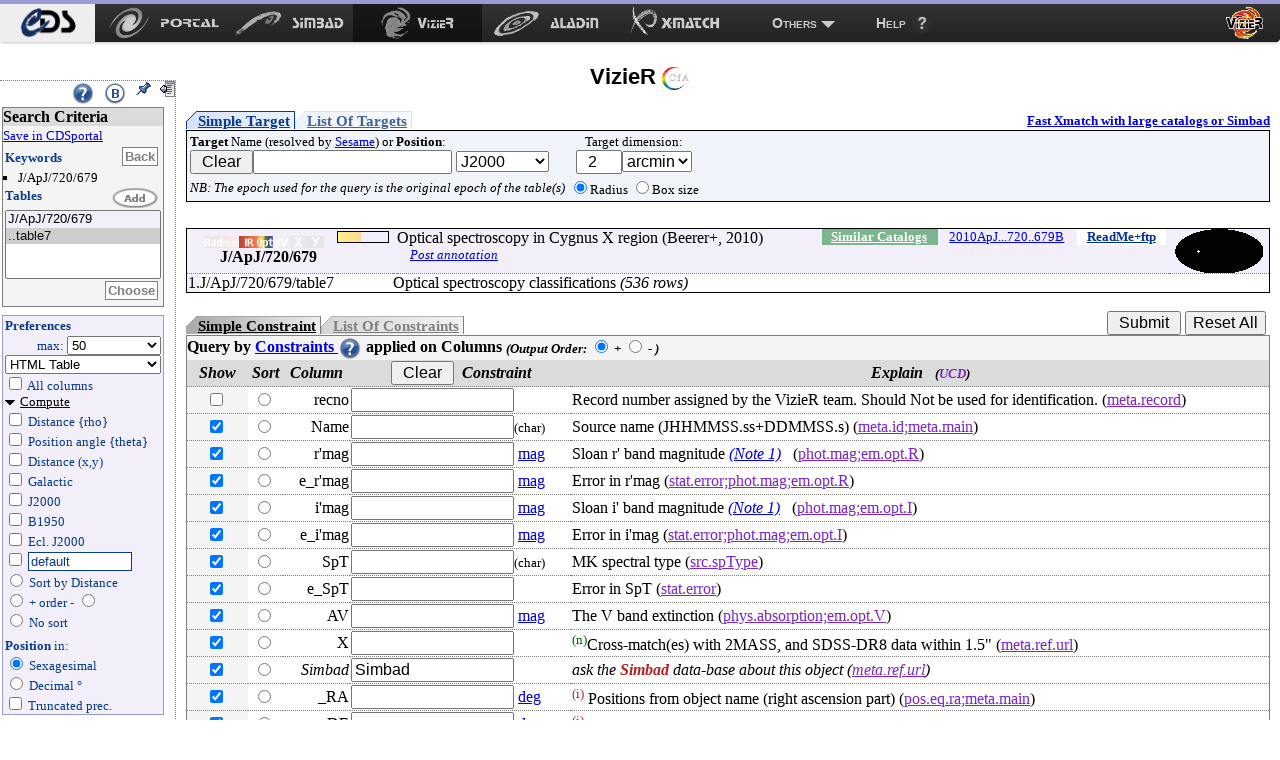

--- FILE ---
content_type: text/html
request_url: https://vizier.cfa.harvard.edu/viz-bin/VizieR-3?-source=J/ApJ/720/679
body_size: 37960
content:
<!-- Input on stdin (cgiprint-9.68 (2016-01-16)) -->

<!DOCTYPE HTML PUBLIC "-//W3C//DTD HTML 4.01 Transitional//EN"><HTML>
<head>
<title>VizieR</title>
 <!-- Include the CSS stylesheet for the CDS navbar and footer: -->
<link href="https://vizier.cfa.harvard.edu/vizier/cds-navbar-resources/css/cdsnavbar.min.css" rel="stylesheet">
<!-- Include OpenSearch engines for CDS services: -->
<link title="SIMBAD" rel="search" type="application/opensearchdescription+xml" href="https://vizier.cfa.harvard.edu/vizier/cds-navbar-resources/opensearch/simbad.xml">
<link title="VizieR" rel="search" type="application/opensearchdescription+xml" href="https://vizier.cfa.harvard.edu/vizier/cds-navbar-resources/opensearch/vizier.xml">
<link title="Aladin" rel="search" type="application/opensearchdescription+xml" href="https://vizier.cfa.harvard.edu/vizier/cds-navbar-resources/opensearch/aladin.xml">
<link title="XMatch" rel="search" type="application/opensearchdescription+xml" href="https://vizier.cfa.harvard.edu/vizier/cds-navbar-resources/opensearch/xmatch.xml">
<META NAME='robots' content='index,nofollow'><LINK rel="stylesheet" type="text/css" href="/vizier/vizier.css">
<LINK rel="stylesheet" type="text/css" href="/vizier/VizieR/navigbar/naviginfo.css">
<META NAME="description" content="VizieR database (astronomical catalogues and large surveys from CDS)">
<META REV="made" HREF="mailto:francois@astro.u-strasbg.fr">
<LINK type='application/rss+xml' rel='alternate' href='http://cdsweb.u-strasbg.fr/news/rss.php?fn_category=4' title='VizieR CDS news'>
<link rel="stylesheet" type="text/css" href="/vizier/CDS/CDShead.css">
<script type="text/javascript" src="/vizier/CDS/CDSmenu.js"></script>
<!--script type="text/javascript" src="/vizier/lib/jquery/jstorage.min.js"></script-->
<script type="text/javascript" src="/vizier/lib/local.js"></script>
<link type='application/rss+xml' rel='alternate' href='https://cds.unistra.fr/news/rss.php' title='all CDS news'/>
<meta name="keywords"   content="CDS, astronomy data center, centre de donnees astronomiques, astronomie, Strasbourg"/>
</head>
<body>
<div style='display:none;'>
<h1>VizieR</h1>
<a href='http://vizier.cfa.harvard.edu/vizier/'>CfA VizieR</a> .
<a href='http://vizier.nao.ac.jp/vizier/'>ADAC VizieR</a> .
<!--a href='http://vizier.hia.nrc.ca/vizier/'> CADC VizieR</a> . -->
<a href='http://archive.ast.cam.ac.uk/vizier/'> Cambridge (UK) VizieR</a> .
<a href='http://vizier.iucaa.in/vizier/'>IUCAA VizieR</a> .
<a href='https://vizier.inasan.ru/vizier/'>INASAN VizieR</a> .
<!--a href='http://data.bao.ac.cn/vizier/'>Beijing (Ch) VizieR</a> .-->
<!--a href='http://www.ukirt.jach.hawaii.edu/vizier/'>Hawai VizieR</a-->
</div>
 <!--
-- #######################################################################
-- #                                                                     #
-- #                   CDS TOP NAVIGATION BAR                            #
-- #                                                                     #
-- #######################################################################
-->
<nav class="cds-menu for-vizier" role="menubar" aria-label="CDS services navigation" data-pagefind-ignore>
<!-- HEADER: CDS WEBSITE LINK -->
<header><a href="https://cds.unistra.fr" role="menuitem" aria-label="CDS website"></a></header>
<!-- MENU CONTENT -->
<ul role="menu" aria-label="CDS services">
<!-- List of all services (collapsed on very small screens) -->
<li class="is-collapsed-when-very-small" role="none">
<!-- Trigger for showing the menu on very small screens -->
<span class="menu-trigger for-all-services" tabindex="0" onclick="void(0)" role="menuitem" aria-label="List CDS services and more" aria-haspopup="true" aria-expanded="false"><span>Services</span></span>
<!-- CDS main services -->
<ul role="menu" aria-label="CDS main services">
<li role="none"><a class="portal" href="https://portal.cds.unistra.fr"  role="menuitem" aria-label="CDS Portal"><span></span></a></li>
<li role="none"><a class="simbad" href="http://simbad.harvard.edu"      role="menuitem" aria-label="Simbad"><span></span></a></li>
<li role="none"><a class="vizier" href="https://vizier.cfa.harvard.edu/viz-bin/VizieR"         role="menuitem" aria-label="VizieR"><span></span></a></li>
<li role="none"><a class="aladin" href="http://aladin.cds.unistra.fr/aladin.gml"     role="menuitem" aria-label="Aladin"><span></span></a></li>
<li role="none"><a class="xmatch" href="http://cdsxmatch.cds.unistra.fr"  role="menuitem" aria-label="X-Match"><span></span></a></li>
<!-- SUB-MENU: Other CDS services -->
<li role="none">
<!-- Trigger for showing the sub-menu -->
<a class="menu-trigger for-other-services" tabindex="0" onclick="void(0)" role="menuitem" aria-label="Other resources" aria-haspopup="true">Others</a>
<!-- Sub-menu itself -->
<ul role="menu" aria-label="Other resources">
<li role="none"><a href="https://cds.unistra.fr/cgi-bin/Sesame" role="menuitem" aria-label="Sesame name resolver">Sesame name resolver</a></li>
<li role="none"><a href="https://cds.unistra.fr/cgi-bin/Dic-Simbad"            role="menuitem" aria-label="Dictionary of nomenclature">Dictionary of nomenclature</a></li>
<li role="separator" class="divider" aria-hidden="true"></li>
<!-- Link: email CDS-Question-->
<li role="none"><a href="mailto:cds-question@unistra.fr" tabindex="0" role="menuitem" aria-label="Contact us">Contact us</a></li>
</ul>
</li>
</ul>
</li>
<!-- Link: CDS help resources -->
<li role="none"><a class="help" href="https://cds.unistra.fr/help" role="menuitem" aria-label="Help resources"><span>Help</span></a></li>
</ul>
</nav>
<div class="cdsPageTitle"><h1>VizieR <img src='/vizier/welcome/mirror-icone.png' alt='' style='max-width:28px; vertical-align:middle;'/></h1></div>
<div id='CDSmain'>
<SCRIPT LANGUAGE="JavaScript" SRC="/vizier/lib/jquery.js"></SCRIPT>
<link rel='stylesheet' href='/vizier/lib/jquery/jquery-ui.css'> <script type='text/javascript' src='/vizier/lib/jquery/jquery-ui.js'></script><div id='VizieR-3'>
<NOSCRIPT>
<TABLE WIDTH="100%" BORDER=0 bgcolor="#FF0000"><TR VALIGN=BASELINE><TD><FONT SIZE='+1'><B><FONT COLOR='Cyan'>&#160;&#160;JavaScript is used, and should be enabled to get full functionality.</FONT></B></FONT></TD></TR></TABLE>
</NOSCRIPT>
<SCRIPT LANGUAGE="JavaScript" SRC="/vizier/lib/vizjoin.js"></SCRIPT>
<SCRIPT LANGUAGE="JavaScript" SRC="/vizier/lib/viz2.js"></SCRIPT>

<SCRIPT LANGUAGE="JavaScript">
document.bgcolor="FFFF00"
setMozilla(5.0);
envHTTP_USER_AGENT="Mozilla/5.0 (Macintosh; Intel Mac OS X 10_15_7) AppleWebKit/537.36 (KHTML, like Gecko) Chrome/131.0.0.0 Safari/537.36; ClaudeBot/1.0; +claudebot@anthropic.com)";
</SCRIPT>
<SCRIPT LANGUAGE="JavaScript">window.focus();</SCRIPT>

<EM></EM><A NAME="Aform0"></A>
<FORM NAME="form0" METHOD=POST ACTION="VizieR-4">
<INPUT TYPE="hidden" NAME="-ref" VALUE="VIZ697a5218135a8f">
<INPUT TYPE="hidden" NAME="-to" VALUE="4">
<INPUT TYPE="hidden" NAME="-from" VALUE="-3">
<INPUT TYPE="hidden" NAME="-this" VALUE="-3">
<div id='Vmenuappli' class='menuon absolute'>
<script type='text/javascript' src='/vizier/VizieR/navigbar/naviginfo.js'></script>
<script type='text/javascript'>var ninfo = new NavigInfo(); function navigate_go() { ninfo.go(); }</script>
<div id='navbegin'><div id='naviginfo' class='CDSbgcol1'>
<div class='menu'>&#160;&#160;<span title='VizieR Help'><A HREF="javascript:vHelp('3.htx')"><img src='/vizier/help.png' alt='Help' class='helpimg'></A></span>&#160;&#160;<img src='/vizier/B.png'  title='Bookmark (Get method)' alt='bookmark' onClick='javascript:changeMode()'>&#160;&#160;<img src='/vizier/pin.gif' title='Fix the menu' alt='' onClick='ninfo.block();' id='pinon' ><img src='/vizier/nopin.gif' title='Unfix the menu' alt='' onClick='ninfo.block();' id='pinoff' class='hidden'>&#160;&#160;<img src='/vizier/CDS/moins.gif' onclick='ninfo.hide()' title='hide menu' id='imgon' class=' Vmenu'><img src='/vizier/CDS/plus.gif' onclick='ninfo.hide()' title='show menu' id='imgoff' class='hidden Vmenu'><div class='hidden'>phase: 3</div>
</div>
<div class='areatoscroll'>
<div id='navcriteria' class='data Vbgcol0'>
<div class='title Vbgcol1'>Search Criteria</div>
<a class='portal' href='javascript:void(0)' onclick='v2p_link();'>Save in CDSportal</a><BR>
<div class='section'>
<TABLE BORDER=0 cellspacing='0' cellpadding='0'><TR><TD ALIGN=LEFT NOWRAP><span class='title CDScol5'>Keywords</span></TD><TD ALIGN=RIGHT NOWRAP><input title='Go back to your first search criteria' type='button' class='aaction' onClick='ninfo.gokeyword()' value='Back'>&nbsp;</TD></TR></TABLE>
<ul >
<INPUT TYPE='hidden' NAME='//source' VALUE='J/ApJ/720/679'><li title='J/ApJ/720/679'>J/ApJ/720/679</li></ul></div><div id='navcat' class='section'>
<div class='title CDScol5'>Tables</div><script type='text/javascript'>init_navinfo();</script><select multiple ondblclick='ninfo.goTables()' name='//tables'><option style='background-color: #F2EFFB' class='cat' title='Optical spectroscopy in Cygnus X region (Beerer+, 2010)'>J/ApJ/720/679</option><option selected='selected' title='J/ApJ/720/679/table7: Optical spectroscopy classifications' value='J/ApJ/720/679/table7'>..table7</option></select><BR>
<TABLE BORDER=0 cellspacing='0' cellpadding='0'><TR><TD>&nbsp;</TD><TD ALIGN=RIGHT NOWRAP><input title='Select tables you want to display' type='button' class='aaction' onClick='ninfo.goTables()' value='Choose'>&nbsp;</TD></TR></TABLE>
</div></div><div id='navoutput' class='data Vbgcol3 Vcol5'>
<div class='section'>
<div class='title CDScol5'>Preferences</div><div class='outmax'>max: <select name="-out.max"><OPTION>1<OPTION>5<OPTION>10<OPTION>20<OPTION SELECTED>50<OPTION>100<OPTION>200<OPTION>1000<OPTION>9999<OPTION>99999<OPTION>999999<OPTION>unlimited</select></div>
<div class='outfmt'><INPUT TYPE="hidden" NAME="//CDSportal" VALUE="http://cdsportal.u-strasbg.fr/StoreVizierData.html">
<SELECT NAME="-out.form" onChange="changeOutput(this)">
<OPTION >CDS portal</OPTION><OPTION style='background-color:#ffefd5'>VOTable</OPTION><OPTION style='background-color:#ffefd5'>VOTable (bin-64)</OPTION><OPTION style='background-color:#ffefd5'>VOTable (bin2_64)</OPTION><OPTION style='background-color:#ffefd5'>XML + CSV  (Astrores)</OPTION><OPTION >FITS (ascii) Table</OPTION><OPTION >FITS (binary) Table</OPTION><OPTION >SkyCat-Compatible</OPTION><OPTION selected='selected' style='background-color:#ffefd5'>HTML Table</OPTION><OPTION style='background-color:#ffefd5'>HTML with Checkboxes</OPTION><OPTION style='background-color:#ffefd5'>Detailed results</OPTION><OPTION >Tab-Separated-Values</OPTION><OPTION >| -Separated-Values</OPTION><OPTION >; -Separated-Values</OPTION><OPTION style='background-color:#ffefd5'>ascii text/plain</OPTION><OPTION style='background-color:#ffefd5'>ascii table</OPTION><OPTION style='background-color:#ffefd5'>ascii - with Checkboxes</OPTION><OPTION style='background-color:#ffefd5'>ascii - 999'filled</OPTION></SELECT> 
</div>
<div id='navaddcol'><input name='-out.all' type='checkbox' value='2' OnClick='allBoxes(null,"-out")'> All columns<BR><div >
<a id='navcomput' class='on menu' href='javascript:void(0);' onClick='ninfo.displayComputed()'>Compute</a><div id='navcstout' class=''><input type='checkbox' name='-out.add' value='_r' > Distance {rho}<BR><input type='checkbox' name='-out.add' value='_p' > Position angle {theta}<BR><input type='checkbox' name='-out.add' value='_x,_y' > Distance (x,y)<BR><input type='checkbox' name='-out.add' value='_Glon,_Glat' > Galactic<BR><input type='checkbox' name='-out.add' value='_RAJ,_DEJ' > J2000<BR><input type='checkbox' name='-out.add' value='_RAB,_DEB' > B1950<BR><input type='checkbox' name='-out.add' value='_Elon,_Elat' > Ecl. J2000<BR><input id='freeeq' type='checkbox' name='-out.add'  value='_RA*-c.eq,_DE*-c.eq'> <input type='text' name='//outaddvalue' onChange='ninfo.freeEquinox()' value='default'><BR><input type='radio' name='-sort' value='_r'  onClick='ninfo.sortoption(this)'> Sort by Distance<BR><div class='sortcol'> <input type='radio' name='-order' value='I' checked> + order - <input type='radio' name='-order' value='D' ></div><input type='radio' name='-sort' value=''  onClick='ninfo.sortoption(this)'><span title='Avoid memory dealing needed by sort functions'> No sort</span> <BR><div class='position'><B>Position</B> in:<BR><input type='radio' name='-oc.form' value='sexa' checked> Sexagesimal<BR><input type='radio' name='-oc.form' value='dec' > Decimal &#176;<BR><span title='Manage the digits of computed columns' id='in_digits'><input type='checkbox' name='-digits' value='min' > Truncated prec.</span><div id='navig-colcite'><BR><B>Cite Objects</B><BR><span title='Cite Object'><input type='checkbox' name='-out.add' value='_c' > IAU/CDS nomenclature</span><BR></div>
</div></div>
</div>
</div>
</div></div>
<div id='navmirrors' class='data'><div class='section'>
<TABLE BORDER=0 cellspacing='0' cellpadding='0'><TR><TD ALIGN=LEFT NOWRAP><span class='title CDScol5'>Mirrors</span></TD></TR></TABLE>
<select onChange='ninfo.gomirror()'><option onClick='ninfo.gomirror()' title='http://vizier.cds.unistra.fr'>CDS, France</option>       <option onClick='ninfo.gomirror()' title='http://vizier.nao.ac.jp'>Tokyo, Japan</option>   	<option onClick='ninfo.gomirror()' title='https://vizier.cfa.harvard.edu'>CFA/Harvard, USA</option>	<option onClick='ninfo.gomirror()' title='https://vizier.inasan.ru'>INASAN, Russia</option>	<option onClick='ninfo.gomirror()' title='https://vizier.iucaa.in'>IUCAA, India</option>  	<option onClick='ninfo.gomirror()' title='http://vizier.china-vo.org'>Beijing Obs., China</option> 	<option onClick='ninfo.gomirror()' title='http://vizier.idia.ac.za'>IDIA, South Africa</option> 	</select>
</div></div>
</div></div></div>
<input type='hidden' name='-nav' value="cat:J/ApJ/720/679&amp;tab:{J/ApJ/720/679/table7}&amp;key:source=J/ApJ/720/679&amp;HTTPPRM:&amp;"></div>
<div id='CDScore' class='withmenu CDScore'>
<A NAME="tablist"></A><a name='position'></a><div class='target1'><a class='onglet showb' onmouseover='adaptonmouse(this,"on")' onmouseout='adaptonmouse(this,"off")' href="javascript:adapttargetform('simple')" id='Vstarget'>Simple Target</a><a class='onglet hiddenb' onmouseover='adaptonmouse(this,"on")' onmouseout='adaptonmouse(this,"off")' href="javascript:adapttargetform('list')" id='Vltarget'>List Of Targets</a><a class='acdsxmatch'href="http://cdsxmatch.cds.unistra.fr/xmatch?context1=vizier&table1=J/ApJ/720/679/table7&context2=vizier&table2=">Fast Xmatch with large catalogs or Simbad</a><div class='Vbgcol2 section'>
<TABLE BORDER=0>
<TR><TD  NOWRAP><FONT SIZE='-1'><B>Target</B> Name (resolved by <a href='https://cds.unistra.fr/cgi-bin/Sesame?'>Sesame</a>) or <B>Position</B>:</FONT><BR><FONT SIZE='-1'><FONT COLOR='#7D26CD'><INPUT TYPE="button" NAME="Clear" VALUE=" Clear " onClick="clearField(this,'-c')"></FONT></FONT><INPUT id='itarget' TYPE="text" NAME="-c" VALUE="" >  <SELECT NAME="-c.eq" onChange='upequinox(this);'><OPTION SELECTED>J2000<OPTION>B1975<OPTION>B1950<OPTION>B1900<OPTION>B1875<OPTION>B1855<OPTION>Galactic<OPTION>Supergal.<OPTION>Ecl.J2000</SELECT><TD ALIGN=CENTER NOWRAP> <FONT SIZE='-1'>Target dimension:</FONT><BR><INPUT TYPE="text" NAME="-c.r" SIZE="3" VALUE="  2" ><SELECT NAME="-c.u" ><OPTION>deg<OPTION SELECTED>arcmin<OPTION>arcsec</SELECT></TD></TR><TR><TD ALIGN=CENTER NOWRAP><span class='note'>NB: The epoch used for the query is the original epoch of the table(s)</span><TD ALIGN=CENTER NOWRAP><FONT SIZE='-1'><INPUT TYPE="radio" NAME="-c.geom" VALUE="r" CHECKED>Radius <INPUT TYPE="radio" NAME="-c.geom" VALUE="b">Box size</FONT></TD></TR></TABLE>
</div></div><BR>
<TABLE WIDTH="100%" BORDER=0 CELLSPACING=0 CELLPADDING=0 class='section tablist' >
<TR VALIGN=BASELINE><TD ALIGN=CENTER NOWRAP VALIGN=MIDDLE  class='Vbgcol3'>&#160;&#160;</TD><TD ALIGN=CENTER NOWRAP VALIGN=MIDDLE  class='tdtitle Vbgcol3'><B><div class='wavelength'><div class='waveband opaq'></div><div class='waveband opaq'></div><div class='waveband' title='infra-red'></div><div class='waveband' title='Optical'></div><div class='waveband opaq'></div><div class='waveband opaq'></div><div class='waveband opaq'></div><div class='clear'></div></div>J/ApJ/720/679
</B></TD><TD ALIGN=LEFT NOWRAP  class='Vbgcol3 tdpopu'><div class='sort2' title='Popularity'><A HREF="javascript:aW('popimage','statimages?catid=17200679')"><div class='popubarre' style='width:50px;'><div class='imgpopu' style='width:23px;'></div></div></A><div class='hidden val'>2368</div></div>
</TD><TD ALIGN=CENTER NOWRAP  class='Vbgcol3'>&nbsp;</TD><TD  class='Vbgcol3'> Optical spectroscopy in Cygnus X region (Beerer+, 2010) <div class='catflag readmeflag'><A HREF="/viz-bin/Cat?J/ApJ/720/679" onMouseOver="lay('Standardized Description of the Catalogue ReadMe')" onMouseOut="laz()">ReadMe+ftp</A></div><div class='catflag bibcode'><A HREF="https://ui.adsabs.harvard.edu/abs/2010ApJ...720..679B">2010ApJ...720..679B</A></div><div class='catflag simcatflag'><A HREF="VizieR-2?-kw.cat=17200679">Similar Catalogs</A></div><div class='localadd'></div><div class='clear'></div><span id='annot_J_ApJ_720_679' class='a_J_ApJ_720_679 annotation'> <a title='Add an annotation to this object (or report an error)' href="https://cdsannotations.cds.unistra.fr/annotations/vizierTable/J%252fApJ%252f720%252f679/new"> Post annotation </a></span>
</TD><TD ALIGN=CENTER NOWRAP VALIGN=MIDDLE  class='Vbgcol3 footprint'><A HREF="javascript:aW('ft_820x680','/vizier/cat/aladinLite.html?J/ApJ/720/679')"><FONT COLOR='#008B8B'><img src="https://cdsarc.cds.unistra.fr/viz-bin/footprint?catid=17200679&J/ApJ/720/679&-gal&-z&5&-swing&1" align="middle" border='0' alt="img(gal)"/></FONT></A></TD></TR>
<TR VALIGN=BASELINE><TD ALIGN=RIGHT NOWRAP  class='Vbgcol3'>  1.</TD><TD ALIGN=LEFT NOWRAP  COLSPAN=2 class='marge cooframe'>J/ApJ/720/679/table7</TD><TD  COLSPAN=3>Optical spectroscopy classifications <EM>(536 rows)</EM> <div class='catflag metaflag hidden'>meta<A HREF="">J/ApJ/720/679/table7</A></div></TD></TR>
</TABLE>
<div id='vcst'>
<INPUT TYPE="hidden" NAME="-source" VALUE="J/ApJ/720/679/table7">
<BR><TABLE BORDER=0 CELLSPACING='0' CELLPADDING='0' class='constraintmenu'><TR><TD ALIGN=LEFT NOWRAP><div class='target0'><a href='javascript:void(0)' onmouseover='adaptonmouse(this,"on")' onmouseout='adaptonmouse(this,"off")' class='onglet showb' id='Vscst' onClick="adaptcstform('simple')">Simple Constraint</a><a href='javascript:void(0)' onmouseover='adaptonmouse(this,"on")' onmouseout='adaptonmouse(this,"off")' class='onglet hiddenb' id='Vlcst' onClick="adaptcstform('list')">List Of Constraints</a>
</div></TD>
 <TD ALIGN=RIGHT NOWRAP> <INPUT TYPE="submit" VALUE=" Submit ">  <FONT SIZE='-1'><FONT COLOR='#7D26CD'><INPUT TYPE="reset" VALUE="Reset All"></FONT></FONT>&nbsp;</TD></TR></TABLE>
<div class='Vbgcol0 section'>
<div class='title'><A NAME="cst"></A>Query by <A HREF="javascript:vHelp('cst.htx')">Constraints <img src='/vizier/help.png' alt='constraints help' class='helpimg'></A> applied on Columns <span class='note'>(<FONT SIZE='-1'>Output Order:</FONT><SUB> </SUB><INPUT TYPE="radio" NAME="-order" VALUE="I" CHECKED><B> +</B>  <INPUT TYPE="radio" NAME="-order" VALUE="D"><B> -</B>
)</span> </div>
<TABLE WIDTH="100%" BORDER=0 CELLSPACING=0>
<TR><TD ALIGN=CENTER NOWRAP  class='Vbgcol1'><B><EM>Show</EM></B></TD><TD ALIGN=CENTER NOWRAP  class='Vbgcol1'><B><EM>Sort</EM></B></TD><TD ALIGN=CENTER NOWRAP  class='Vbgcol1'><B><EM>Column</EM></B></TD><TD ALIGN=CENTER NOWRAP  class='Vbgcol1'><B><EM><FONT SIZE='-1'><FONT COLOR='#7D26CD'><INPUT TYPE="button" NAME="Clear" VALUE=" Clear " onClick="clearFields(this,'*')"></FONT></FONT>&#160;&#160;Constraint</EM></B></TD> <TD ALIGN=CENTER NOWRAP  class='Vbgcol1'><B><EM>Explain &#160;&#160;<FONT SIZE='-1'>(<FONT COLOR='#7D26CD'>UCD</FONT>)</FONT></EM></B></TD></TR>
<TR><TD ALIGN=CENTER NOWRAP  class='Vbgcol0'><input name='-out' class='' type='checkbox' value="recno"  onClick='outupdate();'>&nbsp;</TD><TD ALIGN=CENTER NOWRAP  class=''><INPUT name='-sort' type='radio' value="recno"  class='colsort' title='select this column as input for the list'>&nbsp;</TD><TD ALIGN=RIGHT NOWRAP>recno   </TD><TD ALIGN=LEFT NOWRAP><INPUT TYPE="text" NAME="recno" SIZE="16" VALUE="">          &nbsp;</TD><TD VALIGN=MIDDLE>Record number assigned by the VizieR team. Should Not be used for identification. <span class='ucd1p '>(<A HREF="javascript:UCD1p(82)" onMouseOver="lay('Record number')" onMouseOut="laz()"><FONT COLOR='#7D26CD'>meta.record</FONT></A>)</span> <span class='ucd1 hidden'><FONT SIZE='-1'>(<A HREF="javascript:UCD(1243)" onMouseOver="lay('Record Number')" onMouseOut="laz()"><FONT COLOR='#7D26CD'>RECORD</FONT></A>)</FONT></span></TD></TR>
<TR><TD ALIGN=CENTER NOWRAP  class='Vbgcol0'><input name='-out' class='default' type='checkbox' value="Name" CHECKED onClick='outupdate();'>&nbsp;</TD><TD ALIGN=CENTER NOWRAP  class=''><INPUT name='-sort' type='radio' value="Name"  class='colsort' title='select this column as input for the list'>&nbsp;</TD><TD ALIGN=RIGHT NOWRAP>Name    </TD><TD ALIGN=LEFT NOWRAP><INPUT TYPE="text" NAME="Name" SIZE="16" VALUE=""><FONT SIZE='-1'>(char)</FONT>    </TD><TD VALIGN=MIDDLE>Source name (JHHMMSS.ss+DDMMSS.s) <span class='ucd1p '>(<A HREF="javascript:UCD1p(1098)" onMouseOver="lay('Identifier, name or designation on Main value')" onMouseOut="laz()"><FONT COLOR='#7D26CD'>meta.id;meta.main</FONT></A>)</span> <span class='ucd1 hidden'><FONT SIZE='-1'>(<A HREF="javascript:UCD(179)" onMouseOver="lay('Main Identifier of a Celestial Object')" onMouseOut="laz()"><FONT COLOR='#7D26CD'>ID_MAIN</FONT></A>)</FONT></span></TD></TR>
<TR><TD ALIGN=CENTER NOWRAP  class='Vbgcol0'><input name='-out' class='default' type='checkbox' value="r&apos;mag" CHECKED onClick='outupdate();'>&nbsp;</TD><TD ALIGN=CENTER NOWRAP  class=''><INPUT name='-sort' type='radio' value="r&apos;mag"  class='colsort' title='select this column as input for the list'>&nbsp;</TD><TD ALIGN=RIGHT NOWRAP>r'mag   </TD><TD ALIGN=LEFT NOWRAP><INPUT TYPE="text" NAME="r'mag" SIZE="16" VALUE=""> <A HREF="javascript:Unit('mag')" onMouseOver="lay('magnitude')" onMouseOut="laz()">mag</A>      </TD><TD VALIGN=MIDDLE>Sloan r' band magnitude  <EM><A HREF="javascript:Note(17200679,1)">(Note 1)</A></EM>
&#160;&#160;<span class='ucd1p '>(<A HREF="javascript:UCD1p(954480)" onMouseOver="lay('Photometric magnitude in Optical R band between 600 and 750 nm')" onMouseOut="laz()"><FONT COLOR='#7D26CD'>phot.mag;em.opt.R</FONT></A>)</span> <span class='ucd1 hidden'><FONT SIZE='-1'>(<A HREF="javascript:UCD(1467)" onMouseOver="lay('Magnitude in r\&apos; filter of Sloan Digital Sky Survey (1996AJ....111.1748F)')" onMouseOut="laz()"><FONT COLOR='#7D26CD'>PHOT_SDSS_R</FONT></A>)</FONT></span></TD></TR>
<TR><TD ALIGN=CENTER NOWRAP  class='Vbgcol0'><input name='-out' class='default' type='checkbox' value="e_r&apos;mag" CHECKED onClick='outupdate();'>&nbsp;</TD><TD ALIGN=CENTER NOWRAP  class=''><INPUT name='-sort' type='radio' value="e_r&apos;mag"  class='colsort' title='select this column as input for the list'>&nbsp;</TD><TD ALIGN=RIGHT NOWRAP>e_r'mag </TD><TD ALIGN=LEFT NOWRAP><INPUT TYPE="text" NAME="e_r'mag" SIZE="16" VALUE=""> <A HREF="javascript:Unit('mag')" onMouseOver="lay('magnitude')" onMouseOut="laz()">mag</A>      </TD><TD VALIGN=MIDDLE>Error in r'mag <span class='ucd1p '>(<A HREF="javascript:UCD1p(977387868)" onMouseOver="lay('Statistical error on Photometric magnitude (Optical R band between 600 and 750 nm)')" onMouseOut="laz()"><FONT COLOR='#7D26CD'>stat.error;phot.mag;em.opt.R</FONT></A>)</span> <span class='ucd1 hidden'><FONT SIZE='-1'>(<A HREF="javascript:UCD(120)" onMouseOver="lay('Error or Uncertainty in Measurements')" onMouseOut="laz()"><FONT COLOR='#7D26CD'>ERROR</FONT></A>)</FONT></span></TD></TR>
<TR><TD ALIGN=CENTER NOWRAP  class='Vbgcol0'><input name='-out' class='default' type='checkbox' value="i&apos;mag" CHECKED onClick='outupdate();'>&nbsp;</TD><TD ALIGN=CENTER NOWRAP  class=''><INPUT name='-sort' type='radio' value="i&apos;mag"  class='colsort' title='select this column as input for the list'>&nbsp;</TD><TD ALIGN=RIGHT NOWRAP>i'mag   </TD><TD ALIGN=LEFT NOWRAP><INPUT TYPE="text" NAME="i'mag" SIZE="16" VALUE=""> <A HREF="javascript:Unit('mag')" onMouseOver="lay('magnitude')" onMouseOut="laz()">mag</A>      </TD><TD VALIGN=MIDDLE>Sloan i' band magnitude  <EM><A HREF="javascript:Note(17200679,1)">(Note 1)</A></EM>
&#160;&#160;<span class='ucd1p '>(<A HREF="javascript:UCD1p(953456)" onMouseOver="lay('Photometric magnitude in Optical I band between 750 and 1000 nm')" onMouseOut="laz()"><FONT COLOR='#7D26CD'>phot.mag;em.opt.I</FONT></A>)</span> <span class='ucd1 hidden'><FONT SIZE='-1'>(<A HREF="javascript:UCD(1468)" onMouseOver="lay('Magnitude in i\&apos; filter of Sloan Digital Sky Survey (1996AJ....111.1748F)')" onMouseOut="laz()"><FONT COLOR='#7D26CD'>PHOT_SDSS_I</FONT></A>)</FONT></span></TD></TR>
<TR><TD ALIGN=CENTER NOWRAP  class='Vbgcol0'><input name='-out' class='default' type='checkbox' value="e_i&apos;mag" CHECKED onClick='outupdate();'>&nbsp;</TD><TD ALIGN=CENTER NOWRAP  class=''><INPUT name='-sort' type='radio' value="e_i&apos;mag"  class='colsort' title='select this column as input for the list'>&nbsp;</TD><TD ALIGN=RIGHT NOWRAP>e_i'mag </TD><TD ALIGN=LEFT NOWRAP><INPUT TYPE="text" NAME="e_i'mag" SIZE="16" VALUE=""> <A HREF="javascript:Unit('mag')" onMouseOver="lay('magnitude')" onMouseOut="laz()">mag</A>      </TD><TD VALIGN=MIDDLE>Error in i'mag <span class='ucd1p '>(<A HREF="javascript:UCD1p(976339292)" onMouseOver="lay('Statistical error on Photometric magnitude (Optical I band between 750 and 1000 nm)')" onMouseOut="laz()"><FONT COLOR='#7D26CD'>stat.error;phot.mag;em.opt.I</FONT></A>)</span> <span class='ucd1 hidden'><FONT SIZE='-1'>(<A HREF="javascript:UCD(120)" onMouseOver="lay('Error or Uncertainty in Measurements')" onMouseOut="laz()"><FONT COLOR='#7D26CD'>ERROR</FONT></A>)</FONT></span></TD></TR>
<TR><TD ALIGN=CENTER NOWRAP  class='Vbgcol0'><input name='-out' class='default' type='checkbox' value="SpT" CHECKED onClick='outupdate();'>&nbsp;</TD><TD ALIGN=CENTER NOWRAP  class=''><INPUT name='-sort' type='radio' value="SpT"  class='colsort' title='select this column as input for the list'>&nbsp;</TD><TD ALIGN=RIGHT NOWRAP>SpT     </TD><TD ALIGN=LEFT NOWRAP><INPUT TYPE="text" NAME="SpT" SIZE="16" VALUE=""><FONT SIZE='-1'>(char)</FONT>    </TD><TD VALIGN=MIDDLE>MK spectral type <span class='ucd1p '>(<A HREF="javascript:UCD1p(323)" onMouseOver="lay('Spectral type MK')" onMouseOut="laz()"><FONT COLOR='#7D26CD'>src.spType</FONT></A>)</span> <span class='ucd1 hidden'><FONT SIZE='-1'>(<A HREF="javascript:UCD(1332)" onMouseOver="lay('MK Spectral Classification')" onMouseOut="laz()"><FONT COLOR='#7D26CD'>SPECT_TYPE_MK</FONT></A>)</FONT></span></TD></TR>
<TR><TD ALIGN=CENTER NOWRAP  class='Vbgcol0'><input name='-out' class='default' type='checkbox' value="e_SpT" CHECKED onClick='outupdate();'>&nbsp;</TD><TD ALIGN=CENTER NOWRAP  class=''><INPUT name='-sort' type='radio' value="e_SpT"  class='colsort' title='select this column as input for the list'>&nbsp;</TD><TD ALIGN=RIGHT NOWRAP>e_SpT   </TD><TD ALIGN=LEFT NOWRAP><INPUT TYPE="text" NAME="e_SpT" SIZE="16" VALUE="">          &nbsp;</TD><TD VALIGN=MIDDLE>Error in SpT <span class='ucd1p '>(<A HREF="javascript:UCD1p(348)" onMouseOver="lay('Statistical error')" onMouseOut="laz()"><FONT COLOR='#7D26CD'>stat.error</FONT></A>)</span> <span class='ucd1 hidden'><FONT SIZE='-1'>(<A HREF="javascript:UCD(120)" onMouseOver="lay('Error or Uncertainty in Measurements')" onMouseOut="laz()"><FONT COLOR='#7D26CD'>ERROR</FONT></A>)</FONT></span></TD></TR>
<TR><TD ALIGN=CENTER NOWRAP  class='Vbgcol0'><input name='-out' class='default' type='checkbox' value="AV" CHECKED onClick='outupdate();'>&nbsp;</TD><TD ALIGN=CENTER NOWRAP  class=''><INPUT name='-sort' type='radio' value="AV"  class='colsort' title='select this column as input for the list'>&nbsp;</TD><TD ALIGN=RIGHT NOWRAP>AV      </TD><TD ALIGN=LEFT NOWRAP><INPUT TYPE="text" NAME="AV" SIZE="16" VALUE=""> <A HREF="javascript:Unit('mag')" onMouseOver="lay('magnitude')" onMouseOut="laz()">mag</A>      </TD><TD VALIGN=MIDDLE>The V band extinction <span class='ucd1p '>(<A HREF="javascript:UCD1p(955513)" onMouseOver="lay('Extinction or absorption along the line of sight in Optical V band between 500 and 600 nm')" onMouseOut="laz()"><FONT COLOR='#7D26CD'>phys.absorption;em.opt.V</FONT></A>)</span> <span class='ucd1 hidden'><FONT SIZE='-1'>(<A HREF="javascript:UCD(468)" onMouseOver="lay('Interstellar Absorption')" onMouseOut="laz()"><FONT COLOR='#7D26CD'>PHOT_EXTINCTION_ISM</FONT></A>)</FONT></span></TD></TR>
<TR><TD ALIGN=CENTER NOWRAP  class='Vbgcol0'><input name='-out' class='default' type='checkbox' value="X" CHECKED onClick='outupdate();'>&nbsp;</TD><TD ALIGN=CENTER NOWRAP  class=''><INPUT name='-sort' type='radio' value="X"  class='colsort' title='select this column as input for the list'>&nbsp;</TD><TD ALIGN=RIGHT NOWRAP>X       </TD><TD ALIGN=LEFT NOWRAP><INPUT TYPE="text" NAME="X" SIZE="16" VALUE="">          &nbsp;</TD><TD VALIGN=MIDDLE><FONT COLOR='darkgreen'><SUP>(n)</SUP></FONT>Cross-match(es) with 2MASS, and SDSS-DR8 data within 1.5" <span class='ucd1p '>(<A HREF="javascript:UCD1p(84)" onMouseOver="lay('URL, web address')" onMouseOut="laz()"><FONT COLOR='#7D26CD'>meta.ref.url</FONT></A>)</span> <span class='ucd1 hidden'><FONT SIZE='-1'>(<A HREF="javascript:UCD(530)" onMouseOver="lay('Link to correlated data')" onMouseOut="laz()"><FONT COLOR='#7D26CD'>DATA_LINK</FONT></A>)</FONT></span></TD></TR>
<TR><TD ALIGN=CENTER NOWRAP  class='Vbgcol0'><input name='-out' class='default' type='checkbox' value="Simbad" CHECKED onClick='outupdate();'>&nbsp;</TD><TD ALIGN=CENTER NOWRAP  class=''><INPUT name='-sort' type='radio' value="Simbad"  class='colsort' title='select this column as input for the list'>&nbsp;</TD><TD ALIGN=RIGHT NOWRAP><EM>Simbad</EM>  </TD><TD ALIGN=LEFT NOWRAP><INPUT TYPE="hidden" NAME="-ignore" VALUE="Simbad=*"><INPUT TYPE="text" NAME="Simbad" SIZE="16" VALUE="Simbad">          &nbsp;</TD><TD VALIGN=MIDDLE><EM>ask the <B><FONT COLOR='FireBrick'>Simbad</FONT></B> data-base about this object <span class='ucd1p '>(<A HREF="javascript:UCD1p(84)" onMouseOver="lay('URL, web address')" onMouseOut="laz()"><FONT COLOR='#7D26CD'>meta.ref.url</FONT></A>)</span> <span class='ucd1 hidden'><FONT SIZE='-1'>(<A HREF="javascript:UCD(530)" onMouseOver="lay('Link to correlated data')" onMouseOut="laz()"><FONT COLOR='#7D26CD'>DATA_LINK</FONT></A>)</FONT></span></EM></TD></TR>
<TR><TD ALIGN=CENTER NOWRAP  class='Vbgcol0'><input name='-out' class='default' type='checkbox' value="_RA" CHECKED onClick='outupdate();'>&nbsp;</TD><TD ALIGN=CENTER NOWRAP  class=''><INPUT name='-sort' type='radio' value="_RA"  class='colsort' title='select this column as input for the list'>&nbsp;</TD><TD ALIGN=RIGHT NOWRAP>_RA     </TD><TD ALIGN=LEFT NOWRAP><INPUT TYPE="text" NAME="_RA" SIZE="16" VALUE=""> <A HREF="javascript:Unit('deg')" onMouseOver="lay('degree')" onMouseOut="laz()">deg</A>      </TD><TD VALIGN=MIDDLE><SUP title='indexed column' class='idx'>(i)</SUP> Positions from object name (right ascension part) <span class='ucd1p '>(<A HREF="javascript:UCD1p(1273)" onMouseOver="lay('Right ascension in equatorial coordinates (Main value)')" onMouseOut="laz()"><FONT COLOR='#7D26CD'>pos.eq.ra;meta.main</FONT></A>)</span> <span class='ucd1 hidden'><FONT SIZE='-1'>(<A HREF="javascript:UCD(1165)" onMouseOver="lay('Right Ascension')" onMouseOut="laz()"><FONT COLOR='#7D26CD'>POS_EQ_RA_MAIN</FONT></A>)</FONT></span></TD></TR>
<TR><TD ALIGN=CENTER NOWRAP  class='Vbgcol0'><input name='-out' class='default' type='checkbox' value="_DE" CHECKED onClick='outupdate();'>&nbsp;</TD><TD ALIGN=CENTER NOWRAP  class=''><INPUT name='-sort' type='radio' value="_DE"  class='colsort' title='select this column as input for the list'>&nbsp;</TD><TD ALIGN=RIGHT NOWRAP>_DE     </TD><TD ALIGN=LEFT NOWRAP><INPUT TYPE="text" NAME="_DE" SIZE="16" VALUE=""> <A HREF="javascript:Unit('deg')" onMouseOver="lay('degree')" onMouseOut="laz()">deg</A>      </TD><TD VALIGN=MIDDLE><SUP title='indexed column' class='idx'>(i)</SUP> Positions from object name (declination part) <span class='ucd1p '>(<A HREF="javascript:UCD1p(1272)" onMouseOver="lay('Declination in equatorial coordinates (Main value)')" onMouseOut="laz()"><FONT COLOR='#7D26CD'>pos.eq.dec;meta.main</FONT></A>)</span> <span class='ucd1 hidden'><FONT SIZE='-1'>(<A HREF="javascript:UCD(1135)" onMouseOver="lay('Declination')" onMouseOut="laz()"><FONT COLOR='#7D26CD'>POS_EQ_DEC_MAIN</FONT></A>)</FONT></span></TD></TR>
<TR><TD ALIGN=CENTER NOWRAP  class='Vbgcol1'><INPUT TYPE="checkbox" NAME="-out.all" VALUE="2" onClick="allBoxes(this,'-out')"><BR><FONT SIZE='-1'><B>ALL</B> cols</FONT><TD ALIGN=LEFT NOWRAP VALIGN=MIDDLE  COLSPAN=2 class='Vbgcol1'>&#160;&#160;<FONT SIZE='-1'><FONT COLOR='#7D26CD'><INPUT TYPE="reset" VALUE="Reset All"></FONT></FONT></TD><TD  class='Vbgcol1'>&#160;&#160;<FONT SIZE='-1'><FONT COLOR='#7D26CD'><INPUT TYPE="button" NAME="Clear" VALUE=" Clear " onClick="clearFields(this,'*')"></FONT></FONT></TD><TD VALIGN=MIDDLE  class='Vbgcol1'><TABLE WIDTH="100%" BORDER=0 CELLSPACING=0 CELLPADDING=0><TR><TD ALIGN=LEFT NOWRAP  class='Vbgcol1'><FONT COLOR='darkgreen'><SUP>(n)</SUP></FONT> <FONT SIZE='-1'><FONT COLOR='#7D26CD'>indicates a possible blank or NULL column</FONT></FONT></TD><TD ALIGN=RIGHT NOWRAP  class='Vbgcol1'><FONT COLOR='#A52A2A'><SUP>(i)</SUP></FONT><FONT SIZE='-1'><FONT COLOR='#7D26CD'>indexed column</FONT></FONT>
  <INPUT TYPE="submit" VALUE=" Submit ">  </TD></TR></TABLE></TD></TR>
</TABLE>
</div>
</div>
<div id='adaptform'>
 <TABLE BORDER=0 >
<TR><TD ALIGN=RIGHT NOWRAP><div class='title'>Adapt form</div> </TD> <TD ALIGN=LEFT NOWRAP>Display your selection only <input name='//none' type='button' onClick='adaptColToDisplay(this);' class='action' value='Modify'>
</TD> <TD ALIGN=LEFT NOWRAP>Reset to default columns <input name='//none' type='button' onClick='adaptSetDefaultCol(this);' class='action' value='Modify'>
</TD></TR> <TR><TD ALIGN=RIGHT NOWRAP><A title='UCD1+ help' onClick="vHelp('1.htx#ucd')" href='javascript:void(0)'> <img src='/vizier/help.png' alt='usage' class='helpimg'></A> &nbsp;</TD><TD ALIGN=LEFT NOWRAP>Display <input name='//noneucd1p' type='checkbox' onClick='adaptUCD1p(this);' checked > UCD1+ &#160;&#160;<input name='//noneucd1' type='checkbox' onClick='adaptUCD1(this);' > UCD1 </TD> 
<TD>&nbsp;</TD></TR></TABLE></div>
<div id='annotations' class='hidden'>
<span class='hidden url'>https://cdsannotations.cds.unistra.fr/annotations/vizierTable//</span><script type='text/javascript' src='https://cdsannotations.cds.unistra.fr/annotations/vizierTable/J%252fApJ%252f720%252f679?format=json&amp;callback=getannotation'></script></div>
<INPUT TYPE="hidden" NAME="-file" VALUE=".">
<INPUT TYPE="hidden" NAME="-meta.ucd" VALUE="2">
<INPUT TYPE="hidden" NAME="-meta" VALUE="1">
<INPUT TYPE="hidden" NAME="-meta.foot" VALUE="1">
<INPUT TYPE="hidden" NAME="-usenav" VALUE="1">
<INPUT TYPE="hidden" NAME="-bmark" VALUE="POST">

</div>
</FORM>
<SCRIPT language="javascript">if(document.getElementById('progress')) document.getElementById('progress').style.display='none';</SCRIPT>
<script type='text/javascript'>warningontop();</script>
<div class='timeelapse'>elapse time 0</div>
</div></div>
     <!--
-- #######################################################################
-- #                                                                     #
-- #                             CDS FOOTER                              #
-- #                                                                     #
-- #######################################################################
-->
<footer class="cds-footer for-vizier" data-pagefind-ignore>
<div class="cds">
<!-- CDS Logo and link -->
<a class="cds logo" href="https://cds.unistra.fr" title="CDS - Centre de Données astronomiques de Strasbourg" target="_blank"></a>
<!-- Social networks links -->
<div class="socials">
<a class="email"    title="Send an email to the CDS team." href="mailto:cds-question@unistra.fr?Subject=Page3%20%28vizier.cfa.harvard.edu%20ref%3DVIZ697a5218135a8f%29"></a>
<a class="rss"      title="RSS Feed of the CDS news"       href="https://cds.unistra.fr/news/rss.php" target="_blank" rel="noopener noreferrer"></a>
<a class="bluesky"  title="CDS' BlueSky page."             href="https://bsky.app/profile/cdsportal.bsky.social" target="_blank" rel="noopener noreferrer"></a>
<a class="facebook" title="CDS' Facebook page."            href="https://www.facebook.com/CDSportal/" target="_blank" rel="noopener noreferrer"></a>
<a class="youtube"  title="CDS' Youtube channel."          href="https://www.youtube.com/@CDSportal" target="_blank" rel="noopener noreferrer"></a>
<a class="github"   title="CDS' GitHub page."              href="https://github.com/cds-astro" target="_blank" rel="noopener noreferrer"></a>
</div>
</div>
<div class="service">
<div class="content">
&rarr; <a id='ack_vizier' href='https://cds.unistra.fr/vizier-org/licences_vizier.html?#copyrightvizier'>Cite/acknowledge VizieR catalogue</a><br/> &rarr; <a target='__licences' href='https://cds.unistra.fr/vizier-org/licences_vizier.html'>Rules of usage of VizieR data</a>
</div>
</div>
<div class="legal-links">
<a href="https://cds.unistra.fr/about/contact/">Contact</a> - <a href="https://cds.unistra.fr/legals/">Legals</a>
</div>
</footer>
<div id='ack_vizier' class='hidden'>If the access to catalogues with VizieR was helpful for your research work,the following acknowledgment would be appreciated: This research has made use of the VizieR catalogue access tool, CDS, Strasbourg, France (DOI: 10.26093/cds/vizier). The original description of the VizieR service was published in A&amp;AS 143, 23</div>
</body>
